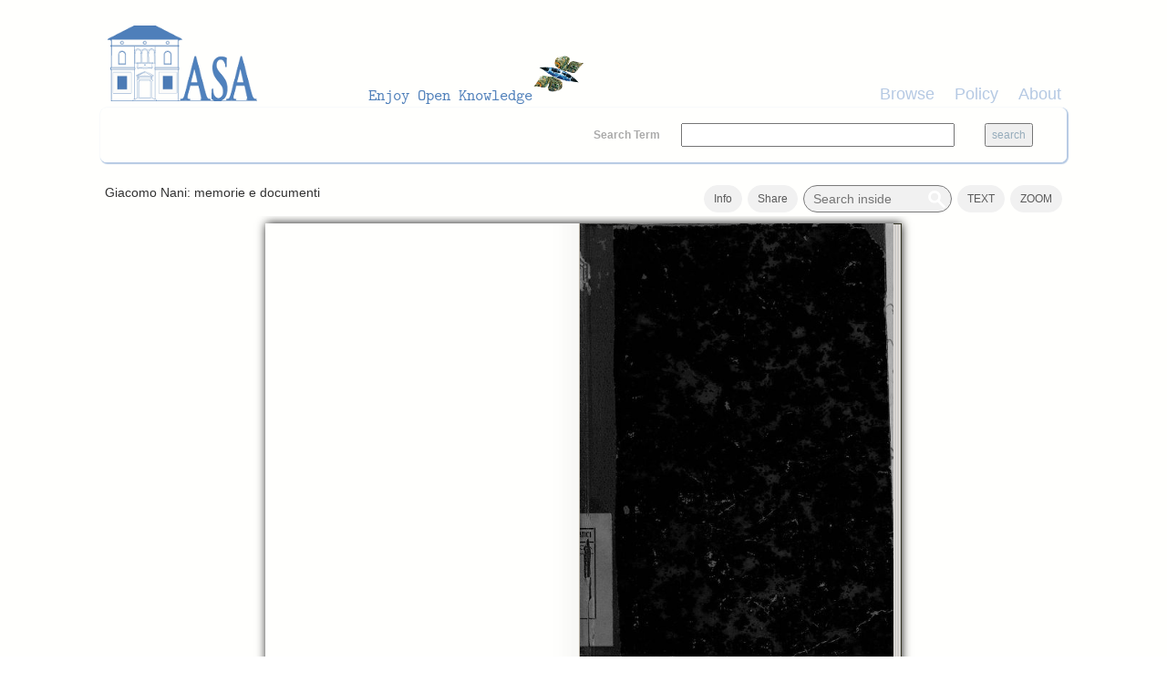

--- FILE ---
content_type: text/html; charset=utf-8
request_url: http://asa.archiviostudiadriatici.it/islandora/object/libria%3A38761
body_size: 6963
content:
<!DOCTYPE html PUBLIC "-//W3C//DTD XHTML+RDFa 1.0//EN"
  "http://www.w3.org/MarkUp/DTD/xhtml-rdfa-1.dtd">
<html xmlns="http://www.w3.org/1999/xhtml" xml:lang="en" version="XHTML+RDFa 1.0" dir="ltr"
  xmlns:content="http://purl.org/rss/1.0/modules/content/"
  xmlns:dc="http://purl.org/dc/terms/"
  xmlns:foaf="http://xmlns.com/foaf/0.1/"
  xmlns:og="http://ogp.me/ns#"
  xmlns:rdfs="http://www.w3.org/2000/01/rdf-schema#"
  xmlns:sioc="http://rdfs.org/sioc/ns#"
  xmlns:sioct="http://rdfs.org/sioc/types#"
  xmlns:skos="http://www.w3.org/2004/02/skos/core#"
  xmlns:xsd="http://www.w3.org/2001/XMLSchema#">

<head profile="http://www.w3.org/1999/xhtml/vocab">
  <meta name="viewport" content="width=device-width, initial-scale=1">
  <meta http-equiv="Content-Type" content="text/html; charset=utf-8" />
<meta name="Generator" content="Drupal 7 (http://drupal.org)" />
<meta name="viewport" content="width=device-width, initial-scale=1.0, maximum-scale=1.0, user-scalable=no" />
<link rel="shortcut icon" href="http://asa.archiviostudiadriatici.it/sites/default/files/favicon_CNR_blueasa.ico" type="image/vnd.microsoft.icon" />
  <title>Giacomo Nani: memorie e documenti | Archivio Studi Adriatici</title>
  <style type="text/css" media="all">
@import url("http://asa.archiviostudiadriatici.it/modules/system/system.base.css?qsd889");
@import url("http://asa.archiviostudiadriatici.it/modules/system/system.menus.css?qsd889");
@import url("http://asa.archiviostudiadriatici.it/modules/system/system.messages.css?qsd889");
@import url("http://asa.archiviostudiadriatici.it/modules/system/system.theme.css?qsd889");
</style>
<style type="text/css" media="all">
@import url("http://asa.archiviostudiadriatici.it/sites/all/libraries/bookreader/BookReader/BookReader.css?qsd889");
@import url("http://asa.archiviostudiadriatici.it/sites/all/modules/jquery_update/replace/ui/themes/base/minified/jquery.ui.core.min.css?qsd889");
@import url("http://asa.archiviostudiadriatici.it/sites/all/modules/jquery_update/replace/ui/themes/base/minified/jquery.ui.theme.min.css?qsd889");
@import url("http://asa.archiviostudiadriatici.it/sites/all/modules/jquery_update/replace/ui/themes/base/minified/jquery.ui.slider.min.css?qsd889");
@import url("http://asa.archiviostudiadriatici.it/sites/all/libraries/bookreader/BookReader/mmenu/dist/css/jquery.mmenu.css?qsd889");
@import url("http://asa.archiviostudiadriatici.it/sites/all/libraries/bookreader/BookReader/mmenu/dist/addons/navbars/jquery.mmenu.navbars.css?qsd889");
</style>
<style type="text/css" media="all">
@import url("http://asa.archiviostudiadriatici.it/sites/all/modules/colorbox_node/colorbox_node.css?qsd889");
@import url("http://asa.archiviostudiadriatici.it/modules/comment/comment.css?qsd889");
@import url("http://asa.archiviostudiadriatici.it/modules/field/theme/field.css?qsd889");
@import url("http://asa.archiviostudiadriatici.it/sites/all/modules/islandora/css/islandora.base.css?qsd889");
@import url("http://asa.archiviostudiadriatici.it/sites/all/modules/islandora/css/islandora.theme.css?qsd889");
@import url("http://asa.archiviostudiadriatici.it/sites/all/modules/islandora_solution_pack_collection/css/islandora_basic_collection.base.css?qsd889");
@import url("http://asa.archiviostudiadriatici.it/sites/all/modules/islandora_solution_pack_collection/css/islandora_basic_collection.theme.css?qsd889");
@import url("http://asa.archiviostudiadriatici.it/sites/all/modules/islandora_batch/css/views_table_contextual_links_fix.css?qsd889");
@import url("http://asa.archiviostudiadriatici.it/sites/all/modules/islandora_solution_pack_large_image/css/islandora_large_image.theme.css?qsd889");
@import url("http://asa.archiviostudiadriatici.it/sites/all/modules/islandora_solr_search/css/islandora_solr.base.css?qsd889");
@import url("http://asa.archiviostudiadriatici.it/sites/all/modules/islandora_solr_metadata/css/islandora_solr_metadata.css?qsd889");
@import url("http://asa.archiviostudiadriatici.it/modules/node/node.css?qsd889");
@import url("http://asa.archiviostudiadriatici.it/modules/search/search.css?qsd889");
@import url("http://asa.archiviostudiadriatici.it/modules/user/user.css?qsd889");
@import url("http://asa.archiviostudiadriatici.it/sites/all/modules/views/css/views.css?qsd889");
</style>
<style type="text/css" media="all">
@import url("http://asa.archiviostudiadriatici.it/sites/all/modules/colorbox/styles/default/colorbox_style.css?qsd889");
@import url("http://asa.archiviostudiadriatici.it/sites/all/modules/ctools/css/ctools.css?qsd889");
@import url("http://asa.archiviostudiadriatici.it/sites/all/modules/islandora_internet_archive_bookreader/css/islandora_internet_archive_bookreader.css?qsd889");
</style>
<link type="text/css" rel="stylesheet" href="https://maxcdn.bootstrapcdn.com/bootstrap/3.3.7/css/bootstrap.min.css" media="all" />
<style type="text/css" media="all">
@import url("http://asa.archiviostudiadriatici.it/sites/all/themes/beginning/css/style.css?qsd889");
</style>
  <script type="text/javascript" src="http://asa.archiviostudiadriatici.it/sites/all/modules/jquery_update/replace/jquery/1.10/jquery.min.js?v=1.10.2"></script>
<script type="text/javascript" src="http://asa.archiviostudiadriatici.it/misc/jquery-extend-3.4.0.js?v=1.10.2"></script>
<script type="text/javascript" src="http://asa.archiviostudiadriatici.it/misc/jquery-html-prefilter-3.5.0-backport.js?v=1.10.2"></script>
<script type="text/javascript" src="http://asa.archiviostudiadriatici.it/misc/jquery.once.js?v=1.2"></script>
<script type="text/javascript" src="http://asa.archiviostudiadriatici.it/misc/drupal.js?qsd889"></script>
<script type="text/javascript" src="http://asa.archiviostudiadriatici.it/sites/all/modules/jquery_update/replace/ui/ui/minified/jquery.ui.core.min.js?v=1.10.2"></script>
<script type="text/javascript" src="http://asa.archiviostudiadriatici.it/sites/all/modules/jquery_update/replace/ui/ui/minified/jquery.ui.widget.min.js?v=1.10.2"></script>
<script type="text/javascript" src="http://asa.archiviostudiadriatici.it/sites/all/modules/jquery_update/replace/ui/ui/minified/jquery.ui.effect.min.js?v=1.10.2"></script>
<script type="text/javascript" src="http://asa.archiviostudiadriatici.it/sites/all/modules/jquery_update/replace/ui/external/jquery.cookie.js?v=67fb34f6a866c40d0570"></script>
<script type="text/javascript" src="http://asa.archiviostudiadriatici.it/sites/all/modules/jquery_update/replace/misc/jquery.form.min.js?v=2.69"></script>
<script type="text/javascript" src="http://asa.archiviostudiadriatici.it/sites/all/modules/jquery_update/replace/ui/ui/minified/jquery.ui.mouse.min.js?v=1.10.2"></script>
<script type="text/javascript" src="http://asa.archiviostudiadriatici.it/sites/all/modules/jquery_update/replace/ui/ui/minified/jquery.ui.slider.min.js?v=1.10.2"></script>
<script type="text/javascript" src="http://asa.archiviostudiadriatici.it/sites/all/modules/jquery_update/replace/ui/ui/minified/jquery.ui.draggable.min.js?v=1.10.2"></script>
<script type="text/javascript" src="http://asa.archiviostudiadriatici.it/misc/ajax.js?v=7.80"></script>
<script type="text/javascript" src="http://asa.archiviostudiadriatici.it/sites/all/modules/jquery_update/js/jquery_update.js?v=0.0.1"></script>
<script type="text/javascript" src="http://asa.archiviostudiadriatici.it/sites/all/modules/islandora_internet_archive_bookreader/js/jquery_dollar.js?qsd889"></script>
<script type="text/javascript" src="http://asa.archiviostudiadriatici.it/sites/all/modules/islandora_internet_archive_bookreader/js/detectmobilebrowser.js?qsd889"></script>
<script type="text/javascript" src="http://asa.archiviostudiadriatici.it/sites/all/libraries/bookreader/BookReader/jquery.ui.touch-punch.min.js?qsd889"></script>
<script type="text/javascript" src="http://asa.archiviostudiadriatici.it/sites/all/libraries/bookreader/BookReader/jquery.browser.min.js?qsd889"></script>
<script type="text/javascript" src="http://asa.archiviostudiadriatici.it/sites/all/libraries/bookreader/BookReader/dragscrollable-br.js?qsd889"></script>
<script type="text/javascript" src="http://asa.archiviostudiadriatici.it/sites/all/libraries/bookreader/BookReader/jquery.colorbox-min.js?qsd889"></script>
<script type="text/javascript" src="http://asa.archiviostudiadriatici.it/sites/all/libraries/bookreader/BookReader/jquery.bt.min.js?qsd889"></script>
<script type="text/javascript" src="http://asa.archiviostudiadriatici.it/sites/all/libraries/bookreader/BookReader/mmenu/dist/js/jquery.mmenu.min.js?qsd889"></script>
<script type="text/javascript" src="http://asa.archiviostudiadriatici.it/sites/all/libraries/bookreader/BookReader/mmenu/dist/addons/navbars/jquery.mmenu.navbars.min.js?qsd889"></script>
<script type="text/javascript" src="http://asa.archiviostudiadriatici.it/sites/all/libraries/bookreader/BookReader/BookReader.js?qsd889"></script>
<script type="text/javascript" src="http://asa.archiviostudiadriatici.it/sites/all/libraries/bookreader/BookReader/plugins/plugin.url.js?qsd889"></script>
<script type="text/javascript" src="http://asa.archiviostudiadriatici.it/sites/all/libraries/bookreader/BookReader/plugins/plugin.resume.js?qsd889"></script>
<script type="text/javascript" src="http://asa.archiviostudiadriatici.it/sites/all/libraries/bookreader/BookReader/plugins/plugin.mobile_nav.js?qsd889"></script>
<script type="text/javascript" src="http://asa.archiviostudiadriatici.it/sites/all/libraries/bookreader/BookReader/plugins/plugin.chapters.js?qsd889"></script>
<script type="text/javascript" src="http://asa.archiviostudiadriatici.it/sites/all/libraries/bookreader/BookReader/plugins/plugin.search.js?qsd889"></script>
<script type="text/javascript" src="http://asa.archiviostudiadriatici.it/sites/all/modules/islandora_internet_archive_bookreader/js/islandora_internet_archive_bookreader.js?qsd889"></script>
<script type="text/javascript" src="http://asa.archiviostudiadriatici.it/sites/all/libraries/colorbox/jquery.colorbox-min.js?qsd889"></script>
<script type="text/javascript" src="http://asa.archiviostudiadriatici.it/sites/all/modules/colorbox/js/colorbox.js?qsd889"></script>
<script type="text/javascript" src="http://asa.archiviostudiadriatici.it/sites/all/modules/colorbox/styles/default/colorbox_style.js?qsd889"></script>
<script type="text/javascript" src="http://asa.archiviostudiadriatici.it/sites/all/modules/colorbox/js/colorbox_load.js?qsd889"></script>
<script type="text/javascript" src="http://asa.archiviostudiadriatici.it/sites/all/modules/colorbox/js/colorbox_inline.js?qsd889"></script>
<script type="text/javascript" src="http://asa.archiviostudiadriatici.it/misc/collapse.js?qsd889"></script>
<script type="text/javascript" src="http://asa.archiviostudiadriatici.it/sites/all/modules/views/js/base.js?qsd889"></script>
<script type="text/javascript" src="http://asa.archiviostudiadriatici.it/misc/progress.js?v=7.80"></script>
<script type="text/javascript" src="http://asa.archiviostudiadriatici.it/sites/all/modules/views/js/ajax_view.js?qsd889"></script>
<script type="text/javascript" src="http://asa.archiviostudiadriatici.it/misc/form.js?qsd889"></script>
<script type="text/javascript" src="http://asa.archiviostudiadriatici.it/sites/all/modules/colorbox_node/colorbox_node.js?qsd889"></script>
<script type="text/javascript" src="//maxcdn.bootstrapcdn.com/bootstrap/3.3.7/js/bootstrap.min.js"></script>
<script type="text/javascript" src="http://asa.archiviostudiadriatici.it/sites/all/themes/beginning/js/scripts.js?qsd889"></script>
<script type="text/javascript" src="http://asa.archiviostudiadriatici.it/sites/all/modules/islandora_internet_archive_bookreader/js/collapse.js?qsd889"></script>
<script type="text/javascript">
<!--//--><![CDATA[//><!--
jQuery.extend(Drupal.settings, {"basePath":"\/","pathPrefix":"","ajaxPageState":{"theme":"beginning","theme_token":"riMv8cRYbo4T5HOs-XwR_DS0yQeSzFNbM9ccb7JV-k8","jquery_version":"1.10","js":{"sites\/all\/modules\/jquery_update\/replace\/jquery\/1.10\/jquery.min.js":1,"misc\/jquery-extend-3.4.0.js":1,"misc\/jquery-html-prefilter-3.5.0-backport.js":1,"misc\/jquery.once.js":1,"misc\/drupal.js":1,"sites\/all\/modules\/jquery_update\/replace\/ui\/ui\/minified\/jquery.ui.core.min.js":1,"sites\/all\/modules\/jquery_update\/replace\/ui\/ui\/minified\/jquery.ui.widget.min.js":1,"sites\/all\/modules\/jquery_update\/replace\/ui\/ui\/minified\/jquery.ui.effect.min.js":1,"sites\/all\/modules\/jquery_update\/replace\/ui\/external\/jquery.cookie.js":1,"sites\/all\/modules\/jquery_update\/replace\/misc\/jquery.form.min.js":1,"sites\/all\/modules\/jquery_update\/replace\/ui\/ui\/minified\/jquery.ui.mouse.min.js":1,"sites\/all\/modules\/jquery_update\/replace\/ui\/ui\/minified\/jquery.ui.slider.min.js":1,"sites\/all\/modules\/jquery_update\/replace\/ui\/ui\/minified\/jquery.ui.draggable.min.js":1,"misc\/ajax.js":1,"sites\/all\/modules\/jquery_update\/js\/jquery_update.js":1,"sites\/all\/modules\/islandora_internet_archive_bookreader\/js\/jquery_dollar.js":1,"sites\/all\/modules\/islandora_internet_archive_bookreader\/js\/detectmobilebrowser.js":1,"sites\/all\/libraries\/bookreader\/BookReader\/jquery.ui.touch-punch.min.js":1,"sites\/all\/libraries\/bookreader\/BookReader\/jquery.browser.min.js":1,"sites\/all\/libraries\/bookreader\/BookReader\/dragscrollable-br.js":1,"sites\/all\/libraries\/bookreader\/BookReader\/jquery.colorbox-min.js":1,"sites\/all\/libraries\/bookreader\/BookReader\/jquery.bt.min.js":1,"sites\/all\/libraries\/bookreader\/BookReader\/mmenu\/dist\/js\/jquery.mmenu.min.js":1,"sites\/all\/libraries\/bookreader\/BookReader\/mmenu\/dist\/addons\/navbars\/jquery.mmenu.navbars.min.js":1,"sites\/all\/libraries\/bookreader\/BookReader\/BookReader.js":1,"sites\/all\/libraries\/bookreader\/BookReader\/plugins\/plugin.url.js":1,"sites\/all\/libraries\/bookreader\/BookReader\/plugins\/plugin.resume.js":1,"sites\/all\/libraries\/bookreader\/BookReader\/plugins\/plugin.mobile_nav.js":1,"sites\/all\/libraries\/bookreader\/BookReader\/plugins\/plugin.chapters.js":1,"sites\/all\/libraries\/bookreader\/BookReader\/plugins\/plugin.search.js":1,"sites\/all\/modules\/islandora_internet_archive_bookreader\/js\/islandora_internet_archive_bookreader.js":1,"sites\/all\/libraries\/colorbox\/jquery.colorbox-min.js":1,"sites\/all\/modules\/colorbox\/js\/colorbox.js":1,"sites\/all\/modules\/colorbox\/styles\/default\/colorbox_style.js":1,"sites\/all\/modules\/colorbox\/js\/colorbox_load.js":1,"sites\/all\/modules\/colorbox\/js\/colorbox_inline.js":1,"misc\/collapse.js":1,"sites\/all\/modules\/views\/js\/base.js":1,"misc\/progress.js":1,"sites\/all\/modules\/views\/js\/ajax_view.js":1,"misc\/form.js":1,"sites\/all\/modules\/colorbox_node\/colorbox_node.js":1,"\/\/maxcdn.bootstrapcdn.com\/bootstrap\/3.3.7\/js\/bootstrap.min.js":1,"sites\/all\/themes\/beginning\/js\/scripts.js":1,"sites\/all\/modules\/islandora_internet_archive_bookreader\/js\/collapse.js":1},"css":{"modules\/system\/system.base.css":1,"modules\/system\/system.menus.css":1,"modules\/system\/system.messages.css":1,"modules\/system\/system.theme.css":1,"sites\/all\/libraries\/bookreader\/BookReader\/BookReader.css":1,"misc\/ui\/jquery.ui.core.css":1,"misc\/ui\/jquery.ui.theme.css":1,"misc\/ui\/jquery.ui.slider.css":1,"sites\/all\/libraries\/bookreader\/BookReader\/mmenu\/dist\/css\/jquery.mmenu.css":1,"sites\/all\/libraries\/bookreader\/BookReader\/mmenu\/dist\/addons\/navbars\/jquery.mmenu.navbars.css":1,"sites\/all\/modules\/colorbox_node\/colorbox_node.css":1,"modules\/comment\/comment.css":1,"modules\/field\/theme\/field.css":1,"sites\/all\/modules\/islandora\/css\/islandora.base.css":1,"sites\/all\/modules\/islandora\/css\/islandora.theme.css":1,"sites\/all\/modules\/islandora_solution_pack_collection\/css\/islandora_basic_collection.base.css":1,"sites\/all\/modules\/islandora_solution_pack_collection\/css\/islandora_basic_collection.theme.css":1,"sites\/all\/modules\/islandora_batch\/css\/views_table_contextual_links_fix.css":1,"sites\/all\/modules\/islandora_solution_pack_large_image\/css\/islandora_large_image.theme.css":1,"sites\/all\/modules\/islandora_solr_search\/css\/islandora_solr.base.css":1,"sites\/all\/modules\/islandora_solr_metadata\/css\/islandora_solr_metadata.css":1,"modules\/node\/node.css":1,"modules\/search\/search.css":1,"modules\/user\/user.css":1,"sites\/all\/modules\/views\/css\/views.css":1,"sites\/all\/modules\/colorbox\/styles\/default\/colorbox_style.css":1,"sites\/all\/modules\/ctools\/css\/ctools.css":1,"sites\/all\/modules\/islandora_internet_archive_bookreader\/css\/islandora_internet_archive_bookreader.css":1,"https:\/\/maxcdn.bootstrapcdn.com\/bootstrap\/3.3.7\/css\/bootstrap.min.css":1,"sites\/all\/themes\/beginning\/css\/style.css":1}},"colorbox":{"opacity":"0.85","current":"{current} of {total}","previous":"\u00ab Prev","next":"Next \u00bb","close":"Close","maxWidth":"98%","maxHeight":"98%","fixed":true,"mobiledetect":true,"mobiledevicewidth":"480px","specificPagesDefaultValue":"admin*\nimagebrowser*\nimg_assist*\nimce*\nnode\/add\/*\nnode\/*\/edit\nprint\/*\nprintpdf\/*\nsystem\/ajax\nsystem\/ajax\/*"},"views":{"ajax_path":"\/views\/ajax","ajaxViews":{"views_dom_id:bba3901dfef609461bcf12b2c6593a45":{"view_name":"bookreader_toc_tab","view_display_id":"default","view_args":"libria:38761","view_path":"islandora\/object\/libria:38761","view_base_path":null,"view_dom_id":"bba3901dfef609461bcf12b2c6593a45","pager_element":0}}},"urlIsAjaxTrusted":{"\/views\/ajax":true,"\/islandora\/object\/libria%3A38761":true},"islandoraInternetArchiveBookReader":{"book":"libria:38761","info":"\u003Cdiv class=\u0022view view-bookreader-info-tab view-id-bookreader_info_tab view-display-id-default view-dom-id-6bab02a4b73981b86fbcbaa07995ecf0\u0022\u003E\n        \n  \n  \n      \u003Cdiv class=\u0022view-content\u0022\u003E\n        \u003Cdiv class=\u0022views-row views-row-1 views-row-odd views-row-first views-row-last\u0022\u003E\n      \n  \u003Cdiv class=\u0022views-field views-field-php-6\u0022\u003E    \u003Ch4 class=\u0022views-label views-label-php-6\u0022\u003ETitle: \u003C\/h4\u003E    \u003Cspan class=\u0022field-content\u0022\u003EGiacomo Nani: memorie e documenti\u003CBR \/\u003E\u003C\/span\u003E  \u003C\/div\u003E  \n  \u003Cdiv class=\u0022views-field views-field-php-1\u0022\u003E    \u003Ch4 class=\u0022views-label views-label-php-1\u0022\u003ECreator: \u003C\/h4\u003E    \u003Cspan class=\u0022field-content\u0022\u003E\u003Ca href=\u0022\/islandora\/search?type=dismax\u0026amp;f[0]=dc.creator%3A%22Filippo Nani Mocenigo%22\u0022\u003E\u003Cstrong\u003EFilippo Nani Mocenigo\u003C\/strong\u003E\u003C\/a\u003E\u003CBR \/\u003E\u003C\/span\u003E  \u003C\/div\u003E  \n  \u003Cdiv class=\u0022views-field views-field-php-2\u0022\u003E    \u003Ch4 class=\u0022views-label views-label-php-2\u0022\u003EPublisher: \u003C\/h4\u003E    \u003Cspan class=\u0022field-content\u0022\u003ETip. Dell\u0027ancora ditta L. Merlo, Venezia\u003CBR \/\u003E\u003C\/span\u003E  \u003C\/div\u003E  \n  \u003Cdiv class=\u0022views-field views-field-php-5\u0022\u003E    \u003Ch4 class=\u0022views-label views-label-php-5\u0022\u003EDate: \u003C\/h4\u003E    \u003Cspan class=\u0022field-content\u0022\u003E1893\u003C\/span\u003E  \u003C\/div\u003E  \n  \u003Cdiv class=\u0022views-field views-field-php-7\u0022\u003E    \u003Ch4 class=\u0022views-label views-label-php-7\u0022\u003EDownload: \u003C\/h4\u003E    \u003Cspan class=\u0022field-content\u0022\u003E\u003Ca href=\u0022http:\/\/asa.archiviostudiadriatici.it\/islandora\/object\/libria:38761\/datastream\/PDF\/content\/libria_38761.pdf\u0022 download target=\u0022_blank\u0022\u003EPDF\u003C\/a\u003E\u003CBR \/\u003E\u003Ca href=\u0022http:\/\/asa.archiviostudiadriatici.it\/islandora\/object\/libria:38761\/datastream\/DC\/content\/libria_38761.xml\u0022 download target=\u0022_blank\u0022\u003EDC\u003C\/a\u003E\u003CBR \/\u003E\u003C\/span\u003E  \u003C\/div\u003E  \u003C\/div\u003E\n    \u003C\/div\u003E\n  \n  \n  \n  \n  \n  \n\u003C\/div\u003E","label":"Giacomo Nani: memorie e documenti","searchUri":"http:\/\/asa.archiviostudiadriatici.it\/internet_archive_bookreader_search\/libria%3A38761\/TERM","textUri":"http:\/\/asa.archiviostudiadriatici.it\/internet_archive_bookreader_text\/PID","dimensionsUri":"http:\/\/asa.archiviostudiadriatici.it\/internet_archive_bookreader_dimensions\/PID","tokenUri":"http:\/\/asa.archiviostudiadriatici.it\/internet_archive_bookreader_get_image_uri\/PID","djatokaUri":"http:\/\/asa.archiviostudiadriatici.it\/adore-djatoka\/","imagesFolderUri":"http:\/\/asa.archiviostudiadriatici.it\/sites\/all\/libraries\/bookreader\/BookReader\/images\/","compression":"4","pageProgression":"lr","pages":[{"pid":"libria:38826","page":"0001","label":"Page 1","width":"872","height":"1284","uri":"http:\/\/150.145.48.52:8080\/fedora\/objects\/libria:38826\/datastreams\/JP2\/content"},{"pid":"libria:38853","page":"0002","label":"Page 2","width":"782","height":"1210","uri":"http:\/\/150.145.48.52:8080\/fedora\/objects\/libria:38853\/datastreams\/JP2\/content"},{"pid":"libria:38779","page":"0003","label":"Page 3","width":"829","height":"1210","uri":"http:\/\/150.145.48.52:8080\/fedora\/objects\/libria:38779\/datastreams\/JP2\/content"},{"pid":"libria:38787","page":"0004","label":"Page 4","width":"809","height":"1213","uri":"http:\/\/150.145.48.52:8080\/fedora\/objects\/libria:38787\/datastreams\/JP2\/content"},{"pid":"libria:38772","page":"0005","label":"Page 5","width":"802","height":"1213","uri":"http:\/\/150.145.48.52:8080\/fedora\/objects\/libria:38772\/datastreams\/JP2\/content"},{"pid":"libria:38812","page":"0006","label":"Page 6","width":"810","height":"1210","uri":"http:\/\/150.145.48.52:8080\/fedora\/objects\/libria:38812\/datastreams\/JP2\/content"},{"pid":"libria:38818","page":"0007","label":"Page 7","width":"800","height":"1210","uri":"http:\/\/150.145.48.52:8080\/fedora\/objects\/libria:38818\/datastreams\/JP2\/content"},{"pid":"libria:38824","page":"0008","label":"Page 8","width":"816","height":"1210","uri":"http:\/\/150.145.48.52:8080\/fedora\/objects\/libria:38824\/datastreams\/JP2\/content"},{"pid":"libria:38769","page":"0009","label":"Page 9","width":"805","height":"1210","uri":"http:\/\/150.145.48.52:8080\/fedora\/objects\/libria:38769\/datastreams\/JP2\/content"},{"pid":"libria:38858","page":"0010","label":"Page 10","width":"811","height":"1208","uri":"http:\/\/150.145.48.52:8080\/fedora\/objects\/libria:38858\/datastreams\/JP2\/content"},{"pid":"libria:38840","page":"0011","label":"Page 11","width":"800","height":"1208","uri":"http:\/\/150.145.48.52:8080\/fedora\/objects\/libria:38840\/datastreams\/JP2\/content"},{"pid":"libria:38850","page":"0012","label":"Page 12","width":"815","height":"1213","uri":"http:\/\/150.145.48.52:8080\/fedora\/objects\/libria:38850\/datastreams\/JP2\/content"},{"pid":"libria:38766","page":"0013","label":"Page 13","width":"807","height":"1213","uri":"http:\/\/150.145.48.52:8080\/fedora\/objects\/libria:38766\/datastreams\/JP2\/content"},{"pid":"libria:38846","page":"0014","label":"Page 14","width":"811","height":"1215","uri":"http:\/\/150.145.48.52:8080\/fedora\/objects\/libria:38846\/datastreams\/JP2\/content"},{"pid":"libria:38789","page":"0015","label":"Page 15","width":"802","height":"1215","uri":"http:\/\/150.145.48.52:8080\/fedora\/objects\/libria:38789\/datastreams\/JP2\/content"},{"pid":"libria:38849","page":"0016","label":"Page 16","width":"809","height":"1206","uri":"http:\/\/150.145.48.52:8080\/fedora\/objects\/libria:38849\/datastreams\/JP2\/content"},{"pid":"libria:38784","page":"0017","label":"Page 17","width":"804","height":"1206","uri":"http:\/\/150.145.48.52:8080\/fedora\/objects\/libria:38784\/datastreams\/JP2\/content"},{"pid":"libria:38851","page":"0018","label":"Page 18","width":"815","height":"1201","uri":"http:\/\/150.145.48.52:8080\/fedora\/objects\/libria:38851\/datastreams\/JP2\/content"},{"pid":"libria:38811","page":"0019","label":"Page 19","width":"809","height":"1201","uri":"http:\/\/150.145.48.52:8080\/fedora\/objects\/libria:38811\/datastreams\/JP2\/content"},{"pid":"libria:38767","page":"0020","label":"Page 20","width":"814","height":"1204","uri":"http:\/\/150.145.48.52:8080\/fedora\/objects\/libria:38767\/datastreams\/JP2\/content"},{"pid":"libria:38805","page":"0021","label":"Page 21","width":"809","height":"1204","uri":"http:\/\/150.145.48.52:8080\/fedora\/objects\/libria:38805\/datastreams\/JP2\/content"},{"pid":"libria:38763","page":"0022","label":"Page 22","width":"814","height":"1208","uri":"http:\/\/150.145.48.52:8080\/fedora\/objects\/libria:38763\/datastreams\/JP2\/content"},{"pid":"libria:38833","page":"0023","label":"Page 23","width":"809","height":"1208","uri":"http:\/\/150.145.48.52:8080\/fedora\/objects\/libria:38833\/datastreams\/JP2\/content"},{"pid":"libria:38815","page":"0024","label":"Page 24","width":"820","height":"1208","uri":"http:\/\/150.145.48.52:8080\/fedora\/objects\/libria:38815\/datastreams\/JP2\/content"},{"pid":"libria:38837","page":"0025","label":"Page 25","width":"814","height":"1208","uri":"http:\/\/150.145.48.52:8080\/fedora\/objects\/libria:38837\/datastreams\/JP2\/content"},{"pid":"libria:38791","page":"0026","label":"Page 26","width":"820","height":"1205","uri":"http:\/\/150.145.48.52:8080\/fedora\/objects\/libria:38791\/datastreams\/JP2\/content"},{"pid":"libria:38838","page":"0027","label":"Page 27","width":"814","height":"1205","uri":"http:\/\/150.145.48.52:8080\/fedora\/objects\/libria:38838\/datastreams\/JP2\/content"},{"pid":"libria:38802","page":"0028","label":"Page 28","width":"814","height":"1203","uri":"http:\/\/150.145.48.52:8080\/fedora\/objects\/libria:38802\/datastreams\/JP2\/content"},{"pid":"libria:38825","page":"0029","label":"Page 29","width":"808","height":"1203","uri":"http:\/\/150.145.48.52:8080\/fedora\/objects\/libria:38825\/datastreams\/JP2\/content"},{"pid":"libria:38831","page":"0030","label":"Page 30","width":"814","height":"1204","uri":"http:\/\/150.145.48.52:8080\/fedora\/objects\/libria:38831\/datastreams\/JP2\/content"},{"pid":"libria:38830","page":"0031","label":"Page 31","width":"808","height":"1204","uri":"http:\/\/150.145.48.52:8080\/fedora\/objects\/libria:38830\/datastreams\/JP2\/content"},{"pid":"libria:38764","page":"0032","label":"Page 32","width":"814","height":"1206","uri":"http:\/\/150.145.48.52:8080\/fedora\/objects\/libria:38764\/datastreams\/JP2\/content"},{"pid":"libria:38778","page":"0033","label":"Page 33","width":"807","height":"1206","uri":"http:\/\/150.145.48.52:8080\/fedora\/objects\/libria:38778\/datastreams\/JP2\/content"},{"pid":"libria:38856","page":"0034","label":"Page 34","width":"819","height":"1210","uri":"http:\/\/150.145.48.52:8080\/fedora\/objects\/libria:38856\/datastreams\/JP2\/content"},{"pid":"libria:38783","page":"0035","label":"Page 35","width":"811","height":"1210","uri":"http:\/\/150.145.48.52:8080\/fedora\/objects\/libria:38783\/datastreams\/JP2\/content"},{"pid":"libria:38835","page":"0036","label":"Page 36","width":"818","height":"1210","uri":"http:\/\/150.145.48.52:8080\/fedora\/objects\/libria:38835\/datastreams\/JP2\/content"},{"pid":"libria:38809","page":"0037","label":"Page 37","width":"813","height":"1210","uri":"http:\/\/150.145.48.52:8080\/fedora\/objects\/libria:38809\/datastreams\/JP2\/content"},{"pid":"libria:38842","page":"0038","label":"Page 38","width":"817","height":"1207","uri":"http:\/\/150.145.48.52:8080\/fedora\/objects\/libria:38842\/datastreams\/JP2\/content"},{"pid":"libria:38807","page":"0039","label":"Page 39","width":"814","height":"1207","uri":"http:\/\/150.145.48.52:8080\/fedora\/objects\/libria:38807\/datastreams\/JP2\/content"},{"pid":"libria:38847","page":"0040","label":"Page 40","width":"823","height":"1210","uri":"http:\/\/150.145.48.52:8080\/fedora\/objects\/libria:38847\/datastreams\/JP2\/content"},{"pid":"libria:38855","page":"0041","label":"Page 41","width":"820","height":"1210","uri":"http:\/\/150.145.48.52:8080\/fedora\/objects\/libria:38855\/datastreams\/JP2\/content"},{"pid":"libria:38794","page":"0042","label":"Page 42","width":"823","height":"1203","uri":"http:\/\/150.145.48.52:8080\/fedora\/objects\/libria:38794\/datastreams\/JP2\/content"},{"pid":"libria:38822","page":"0043","label":"Page 43","width":"820","height":"1203","uri":"http:\/\/150.145.48.52:8080\/fedora\/objects\/libria:38822\/datastreams\/JP2\/content"},{"pid":"libria:38821","page":"0044","label":"Page 44","width":"828","height":"1208","uri":"http:\/\/150.145.48.52:8080\/fedora\/objects\/libria:38821\/datastreams\/JP2\/content"},{"pid":"libria:38816","page":"0045","label":"Page 45","width":"826","height":"1208","uri":"http:\/\/150.145.48.52:8080\/fedora\/objects\/libria:38816\/datastreams\/JP2\/content"},{"pid":"libria:38806","page":"0046","label":"Page 46","width":"823","height":"1211","uri":"http:\/\/150.145.48.52:8080\/fedora\/objects\/libria:38806\/datastreams\/JP2\/content"},{"pid":"libria:38845","page":"0047","label":"Page 47","width":"820","height":"1211","uri":"http:\/\/150.145.48.52:8080\/fedora\/objects\/libria:38845\/datastreams\/JP2\/content"},{"pid":"libria:38798","page":"0048","label":"Page 48","width":"828","height":"1213","uri":"http:\/\/150.145.48.52:8080\/fedora\/objects\/libria:38798\/datastreams\/JP2\/content"},{"pid":"libria:38854","page":"0049","label":"Page 49","width":"826","height":"1213","uri":"http:\/\/150.145.48.52:8080\/fedora\/objects\/libria:38854\/datastreams\/JP2\/content"},{"pid":"libria:38801","page":"0050","label":"Page 50","width":"828","height":"1208","uri":"http:\/\/150.145.48.52:8080\/fedora\/objects\/libria:38801\/datastreams\/JP2\/content"},{"pid":"libria:38814","page":"0051","label":"Page 51","width":"826","height":"1208","uri":"http:\/\/150.145.48.52:8080\/fedora\/objects\/libria:38814\/datastreams\/JP2\/content"},{"pid":"libria:38828","page":"0052","label":"Page 52","width":"828","height":"1209","uri":"http:\/\/150.145.48.52:8080\/fedora\/objects\/libria:38828\/datastreams\/JP2\/content"},{"pid":"libria:38773","page":"0053","label":"Page 53","width":"826","height":"1209","uri":"http:\/\/150.145.48.52:8080\/fedora\/objects\/libria:38773\/datastreams\/JP2\/content"},{"pid":"libria:38844","page":"0054","label":"Page 54","width":"811","height":"1210","uri":"http:\/\/150.145.48.52:8080\/fedora\/objects\/libria:38844\/datastreams\/JP2\/content"},{"pid":"libria:38795","page":"0055","label":"Page 55","width":"842","height":"1210","uri":"http:\/\/150.145.48.52:8080\/fedora\/objects\/libria:38795\/datastreams\/JP2\/content"},{"pid":"libria:38804","page":"0056","label":"Page 56","width":"812","height":"1210","uri":"http:\/\/150.145.48.52:8080\/fedora\/objects\/libria:38804\/datastreams\/JP2\/content"},{"pid":"libria:38785","page":"0057","label":"Page 57","width":"842","height":"1210","uri":"http:\/\/150.145.48.52:8080\/fedora\/objects\/libria:38785\/datastreams\/JP2\/content"},{"pid":"libria:38793","page":"0058","label":"Page 58","width":"813","height":"1210","uri":"http:\/\/150.145.48.52:8080\/fedora\/objects\/libria:38793\/datastreams\/JP2\/content"},{"pid":"libria:38796","page":"0059","label":"Page 59","width":"841","height":"1210","uri":"http:\/\/150.145.48.52:8080\/fedora\/objects\/libria:38796\/datastreams\/JP2\/content"},{"pid":"libria:38800","page":"0060","label":"Page 60","width":"812","height":"1210","uri":"http:\/\/150.145.48.52:8080\/fedora\/objects\/libria:38800\/datastreams\/JP2\/content"},{"pid":"libria:38781","page":"0061","label":"Page 61","width":"841","height":"1210","uri":"http:\/\/150.145.48.52:8080\/fedora\/objects\/libria:38781\/datastreams\/JP2\/content"},{"pid":"libria:38777","page":"0062","label":"Page 62","width":"814","height":"1208","uri":"http:\/\/150.145.48.52:8080\/fedora\/objects\/libria:38777\/datastreams\/JP2\/content"},{"pid":"libria:38799","page":"0063","label":"Page 63","width":"840","height":"1208","uri":"http:\/\/150.145.48.52:8080\/fedora\/objects\/libria:38799\/datastreams\/JP2\/content"},{"pid":"libria:38790","page":"0064","label":"Page 64","width":"813","height":"1207","uri":"http:\/\/150.145.48.52:8080\/fedora\/objects\/libria:38790\/datastreams\/JP2\/content"},{"pid":"libria:38810","page":"0065","label":"Page 65","width":"841","height":"1207","uri":"http:\/\/150.145.48.52:8080\/fedora\/objects\/libria:38810\/datastreams\/JP2\/content"},{"pid":"libria:38834","page":"0066","label":"Page 66","width":"814","height":"1201","uri":"http:\/\/150.145.48.52:8080\/fedora\/objects\/libria:38834\/datastreams\/JP2\/content"},{"pid":"libria:38770","page":"0067","label":"Page 67","width":"839","height":"1201","uri":"http:\/\/150.145.48.52:8080\/fedora\/objects\/libria:38770\/datastreams\/JP2\/content"},{"pid":"libria:38827","page":"0068","label":"Page 68","width":"814","height":"1202","uri":"http:\/\/150.145.48.52:8080\/fedora\/objects\/libria:38827\/datastreams\/JP2\/content"},{"pid":"libria:38829","page":"0069","label":"Page 69","width":"840","height":"1202","uri":"http:\/\/150.145.48.52:8080\/fedora\/objects\/libria:38829\/datastreams\/JP2\/content"},{"pid":"libria:38775","page":"0070","label":"Page 70","width":"814","height":"1204","uri":"http:\/\/150.145.48.52:8080\/fedora\/objects\/libria:38775\/datastreams\/JP2\/content"},{"pid":"libria:38836","page":"0071","label":"Page 71","width":"839","height":"1204","uri":"http:\/\/150.145.48.52:8080\/fedora\/objects\/libria:38836\/datastreams\/JP2\/content"},{"pid":"libria:38839","page":"0072","label":"Page 72","width":"815","height":"1204","uri":"http:\/\/150.145.48.52:8080\/fedora\/objects\/libria:38839\/datastreams\/JP2\/content"},{"pid":"libria:38803","page":"0073","label":"Page 73","width":"839","height":"1204","uri":"http:\/\/150.145.48.52:8080\/fedora\/objects\/libria:38803\/datastreams\/JP2\/content"},{"pid":"libria:38813","page":"0074","label":"Page 74","width":"815","height":"1205","uri":"http:\/\/150.145.48.52:8080\/fedora\/objects\/libria:38813\/datastreams\/JP2\/content"},{"pid":"libria:38774","page":"0075","label":"Page 75","width":"837","height":"1205","uri":"http:\/\/150.145.48.52:8080\/fedora\/objects\/libria:38774\/datastreams\/JP2\/content"},{"pid":"libria:38857","page":"0076","label":"Page 76","width":"816","height":"1207","uri":"http:\/\/150.145.48.52:8080\/fedora\/objects\/libria:38857\/datastreams\/JP2\/content"},{"pid":"libria:38762","page":"0077","label":"Page 77","width":"838","height":"1207","uri":"http:\/\/150.145.48.52:8080\/fedora\/objects\/libria:38762\/datastreams\/JP2\/content"},{"pid":"libria:38771","page":"0078","label":"Page 78","width":"817","height":"1206","uri":"http:\/\/150.145.48.52:8080\/fedora\/objects\/libria:38771\/datastreams\/JP2\/content"},{"pid":"libria:38820","page":"0079","label":"Page 79","width":"837","height":"1206","uri":"http:\/\/150.145.48.52:8080\/fedora\/objects\/libria:38820\/datastreams\/JP2\/content"},{"pid":"libria:38823","page":"0080","label":"Page 80","width":"817","height":"1205","uri":"http:\/\/150.145.48.52:8080\/fedora\/objects\/libria:38823\/datastreams\/JP2\/content"},{"pid":"libria:38852","page":"0081","label":"Page 81","width":"836","height":"1205","uri":"http:\/\/150.145.48.52:8080\/fedora\/objects\/libria:38852\/datastreams\/JP2\/content"},{"pid":"libria:38848","page":"0082","label":"Page 82","width":"817","height":"1205","uri":"http:\/\/150.145.48.52:8080\/fedora\/objects\/libria:38848\/datastreams\/JP2\/content"},{"pid":"libria:38788","page":"0083","label":"Page 83","width":"837","height":"1205","uri":"http:\/\/150.145.48.52:8080\/fedora\/objects\/libria:38788\/datastreams\/JP2\/content"},{"pid":"libria:38776","page":"0084","label":"Page 84","width":"816","height":"1207","uri":"http:\/\/150.145.48.52:8080\/fedora\/objects\/libria:38776\/datastreams\/JP2\/content"},{"pid":"libria:38786","page":"0085","label":"Page 85","width":"838","height":"1207","uri":"http:\/\/150.145.48.52:8080\/fedora\/objects\/libria:38786\/datastreams\/JP2\/content"},{"pid":"libria:38832","page":"0086","label":"Page 86","width":"815","height":"1210","uri":"http:\/\/150.145.48.52:8080\/fedora\/objects\/libria:38832\/datastreams\/JP2\/content"},{"pid":"libria:38797","page":"0087","label":"Page 87","width":"838","height":"1210","uri":"http:\/\/150.145.48.52:8080\/fedora\/objects\/libria:38797\/datastreams\/JP2\/content"},{"pid":"libria:38843","page":"0088","label":"Page 88","width":"815","height":"1211","uri":"http:\/\/150.145.48.52:8080\/fedora\/objects\/libria:38843\/datastreams\/JP2\/content"},{"pid":"libria:38768","page":"0089","label":"Page 89","width":"837","height":"1211","uri":"http:\/\/150.145.48.52:8080\/fedora\/objects\/libria:38768\/datastreams\/JP2\/content"},{"pid":"libria:38782","page":"0090","label":"Page 90","width":"816","height":"1214","uri":"http:\/\/150.145.48.52:8080\/fedora\/objects\/libria:38782\/datastreams\/JP2\/content"},{"pid":"libria:38765","page":"0091","label":"Page 91","width":"838","height":"1214","uri":"http:\/\/150.145.48.52:8080\/fedora\/objects\/libria:38765\/datastreams\/JP2\/content"},{"pid":"libria:38817","page":"0092","label":"Page 92","width":"815","height":"1217","uri":"http:\/\/150.145.48.52:8080\/fedora\/objects\/libria:38817\/datastreams\/JP2\/content"},{"pid":"libria:38841","page":"0093","label":"Page 93","width":"839","height":"1217","uri":"http:\/\/150.145.48.52:8080\/fedora\/objects\/libria:38841\/datastreams\/JP2\/content"},{"pid":"libria:38780","page":"0094","label":"Page 94","width":"815","height":"1233","uri":"http:\/\/150.145.48.52:8080\/fedora\/objects\/libria:38780\/datastreams\/JP2\/content"},{"pid":"libria:38819","page":"0095","label":"Page 95","width":"837","height":"1233","uri":"http:\/\/150.145.48.52:8080\/fedora\/objects\/libria:38819\/datastreams\/JP2\/content"},{"pid":"libria:38792","page":"0096","label":"Page 96","width":"814","height":"1229","uri":"http:\/\/150.145.48.52:8080\/fedora\/objects\/libria:38792\/datastreams\/JP2\/content"},{"pid":"libria:38808","page":"0097","label":"Page 97","width":"839","height":"1229","uri":"http:\/\/150.145.48.52:8080\/fedora\/objects\/libria:38808\/datastreams\/JP2\/content"}],"pageCount":97,"overlayOpacity":"0.5","mode":2,"mobilize":1,"content_type":"book","useBackupUri":0,"iiifUri":"http:\/\/asa.archiviostudiadriatici.it\/iiif-server\/iiif\/2","image_max_width":"0","imageServer":"iiif","toc":"\u003Cdiv class=\u0022view view-bookreader-toc-tab view-id-bookreader_toc_tab view-display-id-default view-dom-id-bba3901dfef609461bcf12b2c6593a45\u0022\u003E\n        \n  \n  \n      \u003Cdiv class=\u0022view-content\u0022\u003E\n        \u003Cdiv\u003E\n      \n  \u003Cdiv\u003E        \u003Cspan\u003E[]\u003C\/span\u003E  \u003C\/div\u003E  \u003C\/div\u003E\n    \u003C\/div\u003E\n  \n  \n  \n  \n  \n  \n\u003C\/div\u003E","osdUri":"http:\/\/asa.archiviostudiadriatici.it\/internet_archive_bookreader_osd\/PID","goToFirstResult":1,"disSearchPopup":0,"gotoFullscreen":false},"colorbox_node":{"width":"600px","height":"600px"}});
//--><!]]>
</script>
</head>
<body class="html not-front not-logged-in no-sidebars page-islandora page-islandora-object page-islandora-object-libria38761" >
  <div id="skip-link">
    <a href="#main-content" class="element-invisible element-focusable">Skip to main content</a>
  </div>
    
  <div id="page-wrapper"><div id="page">

    <div id="header" class="container"><div class="row section clearfix">
     <div class="col-md-12 top-header">
              <a href="/" title="Home" rel="home" id="logo">
          <img src="http://asa.archiviostudiadriatici.it/sites/default/files/Logo_ASA_h100w550.png" alt="Home" />
        </a>
      
            </div>
        <div class="region region-header col-md-12">
    <div id="block-views-cmenu-block" class="block block-views bblock">

    
  <div class="content">
    <div class="view view-cmenu view-id-cmenu view-display-id-block view-dom-id-1f3142ecddb2f10d65e3855c11a2f059">
        
  
  
      <div class="view-content">
        <div>
      
          <ul><li><a href="/islandora">Browse</a></li><li><a href="/policy">Policy</a></li><li><a href="http://www.archiviostudiadriatici.it/">About</a></li></ul><BR>    </div>
    </div>
  
  
  
  
  
  
</div>  </div>
</div>
<div id="block-islandora-solr-simple" class="block block-islandora-solr bblock">

    
  <div class="content">
    <form action="/islandora/object/libria%3A38761" method="post" id="islandora-solr-simple-search-form" accept-charset="UTF-8"><div><div class="container-inline form-wrapper" id="edit-simple"><div class="form-item form-type-textfield form-item-islandora-simple-search-query">
  <label for="edit-islandora-simple-search-query">Search Term </label>
 <input type="text" id="edit-islandora-simple-search-query" name="islandora_simple_search_query" value="" size="15" maxlength="128" class="form-text" />
</div>
<input type="submit" id="edit-submit" name="op" value="search" class="form-submit" /></div><input type="hidden" name="form_build_id" value="form-UUZes8z7CIPHg2OcY0wsHczPeQBhQB7GSvS2npu0a3s" />
<input type="hidden" name="form_id" value="islandora_solr_simple_search_form" />
</div></form>  </div>
</div>
  </div>

    </div></div> <!-- /.section, /#header -->

    
    <div id="main-wrapper" class="container"><div id="main" class="row clearfix">
	
    	
		
      <div id="content" class="column col-sm-12"><div class="section">
                <a id="main-content"></a>
                <h1 class="title" id="page-title">Giacomo Nani: memorie e documenti</h1>                <div class="tabs"><h2 class="element-invisible">Primary tabs</h2><ul class="tabs primary"><li class="active"><a href="/islandora/object/libria%3A38761" class="active">View<span class="element-invisible">(active tab)</span></a></li>
<li><a href="/islandora/object/libria%3A38761/pages">Pages</a></li>
</ul></div>                          <div class="region region-content">
    <div id="block-system-main" class="block block-system bblock">

    
  <div class="content">
      <div id="book-viewer">
    <div id="BookReader" class="islandora-internet-archive-bookreader">
   Loading the Internet Archive BookReader, please wait...
</div>
  </div>

  <div class="islandora-book-metadata">
          <div>
    <h2>In collections</h2>
    <ul>
              <li><a href="/islandora/object/ismar%3Avolumi">Biblioteca storica di Studi Adriatici - Fondi vari</a></li>
          </ul>
  </div>
      </div>
  </div>
</div>
<div id="block-views-320ce88831079f24a98baff25b1ee449" class="block block-views bblock">

    
  <div class="content">
    <div class="view view-Display-DC-TOC-in-book-object view-id-Display_DC_TOC_in_book_object view-display-id-block view-dom-id-5aaee58eaf60ee0f019997a068098f4c">
        
  
  
      <div class="view-content">
        <div class="views-row views-row-1 views-row-odd views-row-first views-row-last">
      
  <div class="views-field views-field-php-6">    <h4 class="views-label views-label-php-6">Title: </h4>    <span class="field-content">Giacomo Nani: memorie e documenti<BR /></span>  </div>  
  <div class="views-field views-field-php-1">    <h4 class="views-label views-label-php-1">Creator: </h4>    <span class="field-content"><a href="/islandora/search?type=dismax&amp;f[0]=dc.creator%3A%22Filippo Nani Mocenigo%22"><strong>Filippo Nani Mocenigo</strong></a><BR /></span>  </div>  
  <div class="views-field views-field-php-2">    <h4 class="views-label views-label-php-2">Publisher: </h4>    <span class="field-content">Tip. Dell'ancora ditta L. Merlo, Venezia<BR /></span>  </div>  
  <div class="views-field views-field-php-5">    <h4 class="views-label views-label-php-5">Date: </h4>    <span class="field-content">1893</span>  </div>  
  <div class="views-field views-field-php-7">    <h4 class="views-label views-label-php-7">Download: </h4>    <span class="field-content"><a href="http://asa.archiviostudiadriatici.it/islandora/object/libria:38761/datastream/PDF/content/libria_38761.pdf" download target="_blank">PDF</a><BR /><a href="http://asa.archiviostudiadriatici.it/islandora/object/libria:38761/datastream/DC/content/libria_38761.xml" download target="_blank">DC</a><BR /></span>  </div>  </div>
    </div>
  
  
  
  
  
  
</div>  </div>
</div>
  </div>
              </div></div> <!-- /.section, /#content -->

      
      
    </div></div> <!-- /#main, /#main-wrapper -->

    <div id="footer" class="container"><div class="row section">
        <div class="region region-footer">
    <div id="block-block-1" class="block block-block bblock">

    
  <div class="content">
    <table style="width: 100%;"><tr><td style="text-align: left;">
 <img src="/sites/default/files/logoISMAR.png" alt="ISMAR CNR" /><p>Data provided by Istituto di Scienze Marine ISMAR CNR</p>
</td>
<td style="text-align: right;">
 <img src="/sites/default/files/IRCRES_159x74.png" alt="Ufficio IT IRCRES CNR" /><p>Powered by Ufficio IT IRCRES CNR</p>
</td>
</tr></table>  </div>
</div>
  </div>
    </div></div> <!-- /.section, /#footer -->

  </div></div> <!-- /#page, /#page-wrapper -->
  </body>
</html>


--- FILE ---
content_type: text/css
request_url: http://asa.archiviostudiadriatici.it/sites/all/modules/islandora_internet_archive_bookreader/css/islandora_internet_archive_bookreader.css?qsd889
body_size: 969
content:
div#book-viewer {
  overflow: hidden;
  height: 600px;	
}


div#BookReader {
  margin: 0;
  padding: 0;
  height: 100%;
}

/* hide title from navbar but show when fullscreen 
#book-viewer .BRtoolbarSectionTitle {
  display: none;
}
#book-viewer .fullscreenActive .BRtoolbarSectionTitle {
  display: inline;
}
*/

/* makeup info tab */
.BRinfo {
	padding: 5px;
}

/* Fulltext box */
div#BRfulltext {
	width: inherit; 
	max-width: 98%; 
	height: 98%; 
	text-align: left; 
	background-color: white; 
	vertical-align: top; 
	padding: 3%; 
	margin: 1%;
}

div.textTop {
	font-size: 1.1em; 
	color: black; 
	height: 100%; 
	width: 100%; 
	display: inline-block;
}

div.textLeft, div.textRight {  
	font-size: 1.1em; 
	color: black; 
	height: 100%; 
	width: 49%; 
	display: inline-block; 
	vertical-align:top; 
	overflow: auto; 
	padding: 1%;
}

/* Zoom box */
div#BRviewpage {
	width: inherit; 
	max-width: 97%; 
	height: 97%; 
	margin: 1%; 
	text-align: center;
}

div.viewpLeft, div.viewpRight { 
	font-size: 1.1em; 
	color: black; 
	height: 100%; 
	width: 49%; 
	display: inline-block; 
	padding: 1%;
}

/* bookreader css bug */
.BRmobileHamburger {
  background: center center no-repeat transparent;
  background-image: url("[data-uri]");
  display: block;
  width: 40px;
  height: 40px;
  position: absolute;
  top: 0;
  left: 10px;
  border: none;
  outline: none;
}


/* BYTERFLY custom CSS */

#BookReader {
  background-color: #fffffd;
}

.BRtoolbar {
	color: #7a7a7a;
	background-color: #fffffd;
}

.BRtoolbarbuttons .BRpill {
	color: #5a5a5a;
	border-color: #f1f1f1;
	background-color: #f1f1f1;
	font-weight: normal;
}
.BRtoolbarbuttons .BRpill:hover {
	color: #000000;
	background-color: #d1d1d1;
}

.BookReader .BRbooksearch.desktop {
	color: #7a7a7a;
	border-color: #7a7a7a;
	background-color: #f1f1f1;
}
.BookReader .BRbooksearch.desktop .BRsearchInput{
	color: #000000;
}
.BRnav {
	color: #000000;
	border-color: #7a7a7a;
	background-color: #f1f1f1;
}
.BRnav .BRpage .BRicon {
  	border-left-color: #f1f1f1;
}
.BRnav .BRnavCntl {
  background-color: #f1f1f1;
}
.BRnav .BRnavCntlBtm:hover {
  background-color: #d1d1d1;
}

.BRtoolbarSectionTitle {
        color: #333;
}

/***********************/


















--- FILE ---
content_type: application/javascript
request_url: http://asa.archiviostudiadriatici.it/sites/all/libraries/bookreader/BookReader/plugins/plugin.search.js?qsd889
body_size: 4653
content:
/**
 * Plugin for Archive.org book search
 */

jQuery.extend(BookReader.defaultOptions, {
    server: 'ia600609.us.archive.org',
    bookId: '',
    subPrefix: '',
    bookPath: '',
    enableSearch: true,
    searchInsideUrl: '/fulltext/inside.php',
    initialSearchTerm: null,
});

// Extend the constructor to add search properties
BookReader.prototype.setup = (function (super_) {
    return function (options) {
        super_.call(this, options);

        this.searchTerm = '';
        this.searchResults = null;
        this.searchInsideUrl = options.searchInsideUrl;
        this.enableSearch = options.enableSearch;

        // Base server used by some api calls
        this.bookId = options.bookId;
        this.server = options.server;
        this.subPrefix = options.subPrefix;
        this.bookPath = options.bookPath;
    };
})(BookReader.prototype.setup);

BookReader.prototype.init = (function (super_) {
    return function () {
        super_.call(this);

        if (this.options.enableSearch
                && this.options.initialSearchTerm) {
            this.$('.BRsearchInput').val(this.options.initialSearchTerm);
            this.search(this.options.initialSearchTerm, {
                goToFirstResult: true
            });
        }
    };
})(BookReader.prototype.init);


// Extend buildMobileDrawerElement
BookReader.prototype.buildMobileDrawerElement = (function (super_) {
    return function () {
        var $el = super_.call(this);
        if (this.enableSearch) {
            $el.find('.BRmobileMenu__moreInfoRow').after($(
                "<li>"
                +"      <span>"
                +"        <span class=\"DrawerIconWrapper \"><img class=\"DrawerIcon\" src=\""+this.imagesBaseURL+"icon_search_button_blue.svg\" alt=\"info-speaker\"/></span>"
                +"        Search"
                +"      </span>"
                +"      <div>"
                +         "<form class='BRbooksearch mobile'>"
                +           "<input type='search' class='BRsearchInput' val='' placeholder='Search inside'/>"
                +           "<button type='submit' class='BRsearchSubmit'></button>"
                +         "</form>"
                +         "<div class='BRmobileSearchResultWrapper'>Enter your search above.</div>"
                +"      </div>"
                +"    </li>"
            ));
        };
        return $el;
    };
})(BookReader.prototype.buildMobileDrawerElement);


// Extend buildToolbarElement
BookReader.prototype.buildToolbarElement = (function (super_) {
    return function () {
        var $el = super_.call(this);
        if (this.enableSearch) {
          var $BRtoolbarSectionSearch = $("<span class='BRtoolbarSection BRtoolbarSectionSearch'>"
          +         "<form class='BRbooksearch desktop'>"
          +           "<input type='search' class='BRsearchInput' val='' placeholder='Search inside'/>"
          +           "<button type='submit' class='BRsearchSubmit'>"
          +              "<img src=\""+this.imagesBaseURL+"icon_search_button.svg\" />"
          +           "</button>"
          +         "</form>"
          +       "</span>");
          $BRtoolbarSectionSearch.insertAfter($el.find('.BRtoolbarSectionInfo'));
        }
        return $el;
    };
})(BookReader.prototype.buildToolbarElement);


// Extend initToolbar
BookReader.prototype.initToolbar = (function (super_) {
    return function (mode, ui) {
        super_.apply(this, arguments);

        var self = this;

        // Bind search forms
        this.$('.BRbooksearch.desktop').submit(function(e) {
            e.preventDefault();
            var val = $(this).find('.BRsearchInput').val();
            if (!val.length) return false;
            self.search(val);
            return false;
        });
        this.$('.BRbooksearch.mobile').submit(function(e) {
            e.preventDefault();
            var val = $(this).find('.BRsearchInput').val();
            if (!val.length) return false;
            self.search(val, {
                disablePopup:true,
                error: self.BRSearchCallbackErrorMobile,
            });
            self.$('.BRmobileSearchResultWrapper').append(
                '<div>Your search results will appear below.</div>'
                + '<div class="loader tc mt20"></div>'
            );
            return false;
        });
        // Handle clearing the search results
        this.$(".BRsearchInput").bind('input propertychange', function() {
            if (this.value == "") self.removeSearchResults();
        });
    };
})(BookReader.prototype.initToolbar);



// search()
// @param {string} term
// @param {object} options
//______________________________________________________________________________
BookReader.prototype.search = function(term, options) {
    options = options !== undefined ? options : {};
    var defaultOptions = {
        // {bool} (default=false) goToFirstResult - jump to the first result
        goToFirstResult: false,
        // {bool} (default=false) disablePopup - don't show the modal progress
        disablePopup: false,
        error: this.BRSearchCallbackErrorDesktop.bind(this),
        success: this.BRSearchCallback.bind(this),
    };
    options = jQuery.extend({}, defaultOptions, options);

    this.$('.BRsearchInput').blur(); //cause mobile safari to hide the keyboard

    this.removeSearchResults();

    this.searchTerm = term;
    // strip slashes, since this goes in the url
    this.searchTerm = this.searchTerm.replace(/\//g, ' ');

    this.trigger(BookReader.eventNames.fragmentChange);

    // Add quotes to the term. This is to compenstate for the backends default OR query
    // term = term.replace(/['"]+/g, '');
    // term = '"' + term + '"';

    // Remove the port and userdir
    var url = 'https://' + this.server.replace(/:.+/, '') + this.searchInsideUrl + '?';

    // Remove subPrefix from end of path
    var path = this.bookPath;
    var subPrefixWithSlash = '/' + this.subPrefix;
    if (this.bookPath.length - this.bookPath.lastIndexOf(subPrefixWithSlash) == subPrefixWithSlash.length) {
      path = this.bookPath.substr(0, this.bookPath.length - subPrefixWithSlash.length);
    }

    var urlParams = {
      'item_id': this.bookId,
      'doc': this.subPrefix,
      'path': path,
      'q': term,
    };

    var paramStr = $.param(urlParams);

    // NOTE that the API does not expect / (slashes) to be encoded. (%2F) won't work
    paramStr = paramStr.replace(/%2F/g, '/');

    url += paramStr;

    if (!options.disablePopup) {
        this.showProgressPopup('<img class="searchmarker" src="'+this.imagesBaseURL + 'marker_srch-on.svg'+'"> Search results will appear below...');
    }
    $.ajax({
        url:url,
        dataType:'jsonp',
        success: function(data) {
            if (data.error || 0 == data.matches.length) {
                options.error.call(br, data, options);
            } else {
                options.success.call(br, data, options);
            }
        },
    });
};



// BRSearchCallback()
//______________________________________________________________________________
BookReader.prototype.BRSearchCallback = function(results, options) {
    this.searchResults = results;
    this.$('.BRnavpos .search').remove();
    this.$('.BRmobileSearchResultWrapper').empty(); // Empty mobile results

    // Update Mobile count
    var mobileResultsText = results.matches.length == 1 ? "1 match" : results.matches.length + " matches";
    this.$('.BRmobileSearchResultWrapper').append("<div class='BRmobileNumResults'>"+mobileResultsText+" for &quot;"+this.searchTerm+"&quot;</div>");

    var i, firstResultIndex = null;
    for (i=0; i < results.matches.length; i++) {
        this.addSearchResult(results.matches[i].text, this.leafNumToIndex(results.matches[i].par[0].page));
        if (i === 0 && options.goToFirstResult === true) {
          firstResultIndex = this.leafNumToIndex(results.matches[i].par[0].page);
        }
    }
    this.updateSearchHilites();
    this.removeProgressPopup();
    if (firstResultIndex !== null) {
        this.jumpToIndex(firstResultIndex);
    }
}

// BRSearchCallbackErrorDesktop()
//______________________________________________________________________________
BookReader.prototype.BRSearchCallbackErrorDesktop = function(results, options) {
    var $el = $(this.popup);
    this._BRSearchCallbackError(results, $el, true);
};

// BRSearchCallbackErrorMobile()
//______________________________________________________________________________
BookReader.prototype.BRSearchCallbackErrorMobile = function(results, options) {
    var $el = this.$('.BRmobileSearchResultWrapper');
    this._BRSearchCallbackError(results, $el);
};
BookReader.prototype._BRSearchCallbackError = function(results, $el, fade, options) {
    var self = this;
    this.$('.BRnavpos .search').remove();
    this.$('.BRmobileSearchResultWrapper').empty(); // Empty mobile results

    this.searchResults = results;
    var timeout = 2000;
    if (results.error) {
        if (/debug/.test(window.location.href)) {
            $el.html(results.error);
        } else {
            timeout = 4000;
            $el.html('Sorry, there was an error with your search.<br />The text may still be processing.');

        }
    } else if (0 == results.matches.length) {
        var errStr  = 'No matches were found.';
        timeout = 2000;
        if (false === results.indexed) {
            errStr  = "<p>This book hasn't been indexed for searching yet. We've just started indexing it, so search should be available soon. Please try again later. Thanks!</p>";
            timeout = 5000;
        }
        $el.html(errStr);
    }
    if (fade) {
        setTimeout(function(){
            $el.fadeOut('slow', function() {
                self.removeProgressPopup();
            })
        }, timeout);
    }
};


// updateSearchHilites()
//______________________________________________________________________________
BookReader.prototype.updateSearchHilites = function() {
    if (this.constMode2up == this.mode) {
        this.updateSearchHilites2UP();
    } else {
        this.updateSearchHilites1UP();
    }
};

// showSearchHilites1UP()
//______________________________________________________________________________
BookReader.prototype.updateSearchHilites1UP = function() {
    var results = this.searchResults;
    if (null == results) return;
    var i, j;
    for (i=0; i<results.matches.length; i++) {
        for (j=0; j<results.matches[i].par[0].boxes.length; j++) {
            var box = results.matches[i].par[0].boxes[j];
            var pageIndex = this.leafNumToIndex(box.page);
            if (jQuery.inArray(pageIndex, this.displayedIndices) >= 0) {
                if (null == box.div) {
                    //create a div for the search highlight, and stash it in the box object
                    box.div = document.createElement('div');
                    $(box.div).prop('className', 'BookReaderSearchHilite').appendTo(this.$('.pagediv'+pageIndex));
                }
                $(box.div).css({
                    width:  (box.r-box.l)/this.reduce + 'px',
                    height: (box.b-box.t)/this.reduce + 'px',
                    left:   (box.l)/this.reduce + 'px',
                    top:    (box.t)/this.reduce +'px'
                });
            } else {
                if (null != box.div) {
                    $(box.div).remove();
                    box.div=null;
                }
            }
        }
    }

};

// showSearchHilites2UPNew()
//______________________________________________________________________________
BookReader.prototype.updateSearchHilites2UP = function() {
    var results = this.searchResults;
    if (null == results) return;
    var i, j;
    for (i=0; i<results.matches.length; i++) {
        //TODO: loop over all par objects
        var pageIndex = this.leafNumToIndex(results.matches[i].par[0].page);
        for (j=0; j<results.matches[i].par[0].boxes.length; j++) {
            var box = results.matches[i].par[0].boxes[j];
            if (jQuery.inArray(pageIndex, this.displayedIndices) >= 0) {
                if (null == box.div) {
                    //create a div for the search highlight, and stash it in the box object
                    box.div = document.createElement('div');
                    $(box.div).addClass('BookReaderSearchHilite')
                    .appendTo(this.refs.$brTwoPageView)
                    ;
                }
                this.setHilightCss2UP(box.div, pageIndex, box.l, box.r, box.t, box.b);
            } else {
                if (null != box.div) {
                    $(box.div).remove();
                    box.div=null;
                }
            }
        }
    }
};


// removeSearchHilites()
//______________________________________________________________________________
BookReader.prototype.removeSearchHilites = function() {
    var results = this.searchResults;
    if (null == results) return;
    var i, j;
    for (i=0; i<results.matches.length; i++) {
        for (j=0; j<results.matches[i].par[0].boxes.length; j++) {
            var box = results.matches[i].par[0].boxes[j];
            if (null != box.div) {
                $(box.div).remove();
                box.div=null;
            }
        }
    }
};


BookReader.prototype.addSearchResult = function(queryString, pageIndex) {
    var self = this;

    var pageNumber = this.getPageNum(pageIndex);
    var uiStringSearch = "Search result"; // i18n
    var uiStringPage = "Page"; // i18n

    var percentThrough = BookReader.util.cssPercentage(pageIndex, this.getNumLeafs() - 1);
    var pageDisplayString = uiStringPage + ' ' + this.getNavPageNumString(pageIndex, true);

    var searchBtSettings = {
        contentSelector: '$(this).find(".BRquery")',
        trigger: 'hover',
        closeWhenOthersOpen: true,
        cssStyles: {
            padding: '12px 14px',
            backgroundColor: '#fff',
            border: '4px solid rgb(216,216,216)',
            color: 'rgb(52,52,52)'
        },
        shrinkToFit: false,
        width: '230px',
        padding: 0,
        spikeGirth: 0,
        spikeLength: 0,
        overlap: '0px',
        overlay: false,
        killTitle: false,
        offsetParent: null,
        positions: ['top'],
        fill: 'white',
        windowMargin: 10,
        strokeWidth: 0,
        cornerRadius: 0,
        centerPointX: 0,
        centerPointY: 0,
        shadow: false
    };

    var re = new RegExp('{{{(.+?)}}}', 'g');
    var queryStringWithB = queryString.replace(re, '<b>$1</b>');

    var queryStringWithBTruncated;

    if (queryString.length > 100) {
        queryStringWithBTruncated = queryString
            .replace(/^(.{100}[^\s]*).*/, "$1")
            .replace(re, '<b>$1</b>')
            + '...';
    } else {
        queryStringWithBTruncated = queryString.replace(re, '<b>$1</b>');
    }

    var $marker = $('<div>')
    .addClass('BRsearch')
    .css({
        top: (-this.refs.$brContainer.height())+'px',
        left: percentThrough,
    })
    .attr('title', uiStringSearch)
    .append(
        $('<div>')
        .addClass('BRquery')
        .append(
            $('<div>').html(queryStringWithB),
            $('<div>').html(uiStringPage + ' ' + pageNumber)
        )
    )
    .data({'self': this, 'pageIndex': pageIndex})
    .appendTo(this.$('.BRnavline'))
    .bt(searchBtSettings)
    .hover(function() {
            // remove from other markers then turn on just for this
            // XXX should be done when nav slider moves
            self.$('.BRsearch,.BRchapter').removeClass('front');
            $(this).addClass('front');
        }, function() {
            $(this).removeClass('front');
        }
    )
    .bind('click', function() {
        $(this).data('self').jumpToIndex($(this).data('pageIndex'));
    })
    .animate({top:'-25px'}, 'slow')
    ;

    // Add Mobile Search Results
    var imgPreviewUrl = this.getPageURI(pageIndex, 16, 0); // scale 16 is small
    var $mobileSearchResultWrapper = self.$('.BRmobileSearchResultWrapper');
    if ($mobileSearchResultWrapper.length) {
        $('<a class="BRmobileSearchResult">'
            +"<table>"
            +"  <tr>"
            +"     <span class='pageDisplay'>"+pageDisplayString+"</span>"
            +"  </tr>"
            +"  <tr>"
            +"    <td>"
            +"      <img class='searchImgPreview' src=\""+imgPreviewUrl+"\" />"
            +"    </td>"
            +"    <td>"
            +"      <span>"+queryStringWithBTruncated+"</span>"
            +"    </td>"
            +"  </tr>"
            +"</table>"
        +'</a>')
        .attr('href', '#search/' + this.searchTerm)
        .click(function(e){
            e.preventDefault();
            self.switchMode(self.constMode1up);
            self.jumpToIndex(pageIndex);
            self.refs.$mmenu.data('mmenu').close();
        })
        .appendTo($mobileSearchResultWrapper)
        ;
    }
};

BookReader.prototype.removeSearchResults = function() {
    this.removeSearchHilites(); //be sure to set all box.divs to null
    this.searchTerm = null;
    this.searchResults = null;
    this.trigger(BookReader.eventNames.fragmentChange);
    this.$('.BRnavpos .BRsearch').remove();
    this.$('.BRmobileSearchResultWrapper').empty(); // Empty mobile results
};


// searchHighlightVisible
//________
// Returns true if a search highlight is currently being displayed
BookReader.prototype.searchHighlightVisible = function() {
    var results = this.searchResults;
    if (null == results) return false;

    if (this.constMode2up == this.mode) {
        var visiblePages = Array(this.twoPage.currentIndexL, this.twoPage.currentIndexR);
    } else if (this.constMode1up == this.mode) {
        var visiblePages = Array();
        visiblePages[0] = this.currentIndex();
    } else {
        return false;
    }

    var i, j;
    for (i=0; i<results.matches.length; i++) {
        for (j=0; j<results.matches[i].par[0].boxes.length; j++) {
            var box = results.matches[i].par[0].boxes[j];
            var pageIndex = this.leafNumToIndex(box.page);
            if (jQuery.inArray(pageIndex, visiblePages) >= 0) {
                return true;
            }
        }
    }

    return false;
};
